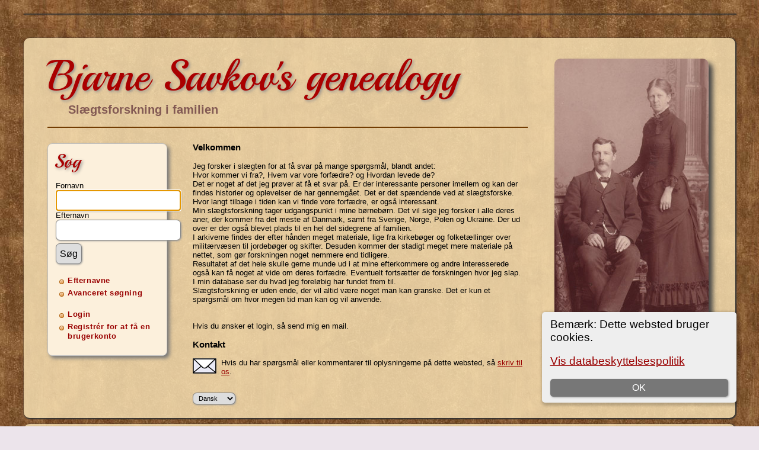

--- FILE ---
content_type: text/html;charset=UTF-8
request_url: https://www.savkov.dk/TNG/
body_size: 3579
content:
<!DOCTYPE html PUBLIC "-//W3C//DTD XHTML 1.0 Transitional//EN">

<html lang="da" xmlns="http://www.w3.org/1999/xhtml">
<head>
<title>Bjarne Savkov&#039;s genealogy</title>
<meta name="Keywords" content="" />
<meta name="Description" content="Bjarne Savkov&#039;s genealogy" />
<meta http-equiv="Content-type" content="text/html; charset=UTF-8" />
<meta name="viewport" content="width=device-width, initial-scale=1" />
<link href="css/genstyle.css?v=15.0" rel="stylesheet" type="text/css" />
<link href="templates/template14/css/tngtabs2.css" rel="stylesheet" type="text/css" />
<link href="templates/template14/css/templatestyle.css?v=15.0" rel="stylesheet" type="text/css" />
<script src="https://code.jquery.com/jquery-3.4.1.min.js" type="text/javascript" integrity="sha384-vk5WoKIaW/vJyUAd9n/wmopsmNhiy+L2Z+SBxGYnUkunIxVxAv/UtMOhba/xskxh" crossorigin="anonymous"></script>
<script src="https://code.jquery.com/ui/1.12.1/jquery-ui.min.js" type="text/javascript" integrity="sha256-VazP97ZCwtekAsvgPBSUwPFKdrwD3unUfSGVYrahUqU=" crossorigin="anonymous"></script>
<script type="text/javascript" src="js/net.js"></script>
<link href="templates/template14/css/mytngstyle.css?v=15.0" rel="stylesheet" type="text/css" />
<script type="text/javascript" src="js/tngmenuhover2.js"></script>
<script type="text/javascript">
// <![CDATA[
var tnglitbox;
var share = 0;
var closeimg = "img/tng_close.gif";
var smallimage_url = 'ajx_smallimage.php?';
var cmstngpath='';
var loadingmsg = 'Indlæser...';
var expand_msg = "Udvid";
var collapse_msg = "Fold sammen";
//]]>
</script>
<link rel="alternate" type="application/rss+xml" title="RSS" href="tngrss.php" />
<!-- The Next Generation of Genealogy Sitebuilding, v.15.0 (6 February 2025), Written by Darrin Lythgoe, 2001-2026 -->
</head>
<div class="cookie-banner" style="display: none">
  Bemærk: Dette websted bruger cookies.  <p>
    <a href="data_protection_policy.php">Vis databeskyttelsespolitik</a>
  </p>
  <button class="cookie-close">OK</button>
</div>

<script type="text/javascript">
//<![CDATA[
jQuery(document).ready(function() {
  if (localStorage.getItem('cookieSeen') != 'shown') {
    $('.cookie-banner').show();
  };
  $('.cookie-close').click(function() {
    localStorage.setItem('cookieSeen','shown')
    $('.cookie-banner').hide();
  })
});
//]]>
</script>
<body id="bodytop" class="index">

<div id="art-main">
    <div class="cleared reset-box"></div>
	<div class="art-nav">
		<div class="art-nav-outer">
			<div class="art-nav-wrapper">
				<div class="art-nav-inner">
					<ul class="art-hmenu">
					</ul>
				</div>
			</div>
		</div>
	</div>
	<div class="cleared reset-box"></div>
	<div class="art-sheet">
        <div class="art-sheet-cc"></div>
        <div class="art-sheet-body">
            <div class="art-content-layout">
                <div class="art-content-layout-row">
                    <div class="art-layout-cell art-content">
						<div class="art-post">
						    <div class="art-post-body">
								<div class="art-post-inner art-article">
                                	<div class="art-postcontent">

										<div class="left-indent">
											<h1 class="big-header">
												Bjarne Savkov's genealogy											</h1>
											<h2 class="subheader">Slægtsforskning i familien</h2>
											<hr />
										</div>

										<div class="art-block titlebox" id="tsearchbox">
				    						<div class="art-block-body">
				                				<div class="art-blockheader">
				                    				<h2 class="site-head">Søg</h2>
				                				</div>
												<br/>
				                				<div class="art-blockcontent">
				                    				<div class="art-blockcontent-body">
				                						<div>
															<form method="get" name="searchform" action="search.php">
															  	<label for="myfirstname">Fornavn</label>
															    <input type="text" value="" name="myfirstname" />
															    <br />
															  	<label for="mylastname">Efternavn</label>
															    <input type="text" value="" name="mylastname" />
																<input type="hidden" name="mybool" value="AND" />
																<input type="submit" id="search-submit" value="Søg" />
															</form>

															<br />
															<ul class="home-menus">
																<li><a href="surnames.php">Efternavne</a></li>
																<li><a href="searchform.php">Avanceret søgning</a></li>
															</ul>

															<br />
<ul class="home-menus">
<li><a href="login.php">Login</a></li>			<li><a href="newacctform.php">Registrér for at få en brugerkonto</a></li></p>
</ul>
														</div>
				                                		<div class="cleared"></div>
				                    				</div>
				                				</div>
												<div class="cleared"></div>
				    						</div>
										</div>

										<table class="art-article">
											<tbody>
												<tr class="even">
													<td>
														<div class="left-indent">
															<h3>Velkommen</h3>
															<p>Jeg forsker i slægten for at få svar på mange spørgsmål, blandt andet:<br /> Hvor kommer vi fra?, Hvem var vore forfædre? og Hvordan levede de? <br /> Det er noget af det jeg prøver at få et svar på. Er der interessante personer imellem og kan der findes historier og oplevelser de har gennemgået. Det er det spændende ved at slægtsforske. <br /> Hvor langt tilbage i tiden kan vi finde vore forfædre, er også interessant. <br /> Min slægtsforskning tager udgangspunkt i mine børnebørn. Det vil sige jeg forsker i alle deres aner, der kommer fra det meste af Danmark, samt fra Sverige, Norge, Polen og Ukraine. Der ud over er der også blevet plads til en hel del sidegrene af familien. <br /> I arkiverne findes der efter hånden meget materiale, lige fra kirkebøger og folketællinger over militærvæsen til jordebøger og skifter. Desuden kommer der stadigt meget mere materiale på nettet, som gør forskningen noget nemmere end tidligere. <br /> Resultatet af det hele skulle gerne munde ud i at mine efterkommere og andre interesserede også kan få noget at vide om deres forfædre. Eventuelt fortsætter de forskningen hvor jeg slap. <br /> I min database ser du hvad jeg foreløbig har fundet frem til. <br /> Slægtsforskning er uden ende, der vil altid være noget man kan granske. Det er kun et spørgsmål om hvor megen tid man kan og vil anvende.<br />

<br />

<br />

Hvis du ønsker et login, så send mig en mail.

</p>

														</div>
														<div class="left-indent">
															<h3>Kontakt</h3>
															<p class="contact"><img src="templates/template14/img/email.gif" alt="email image" class="emailimg" />Hvis du har spørgsmål eller kommentarer til oplysningerne på dette websted, så <span class="emphasis"><a href="suggest.php?page=Bjarne+Savkov%27s+genealogy">skriv til os</a></span>. </p>
														</div>
														<div class="left-indent">
															<br/>
<form action="savelanguage2.php" method="get" name="tngmenu3">
<select name="newlanguage3" id="newlanguage3" style="font-size:11px;" onchange="document.tngmenu3.submit();"><option value="6" selected="selected">Dansk</option>
<option value="1">English</option>
<option value="2">German</option>
<option value="5">Norsk</option>
<option value="3">Polska</option>
<option value="7">Ukraine</option>
</select>
<input type="hidden" name="instance" value="3" /></form>
														</div>
													</td>
												</tr>
											</tbody>
										</table>


                					</div>
                					<div class="cleared"></div>
                				</div>

								<div class="cleared"></div>
    						</div>
						</div>

                      	<div class="cleared"></div>
                    </div>
                    <div class="art-layout-cell art-sidebar1" id="sidebar">
                      	<img alt="" class="rounded10" src="templates/template14/img/mainphoto.jpg" id="mainphoto"/><br/><br/>
						<i>Wedding photo for Niels Jensen and Nicolena Rolfsen, about 1852.</i>
                    </div>
                </div>
            </div>
            <div class="cleared"></div>
        </div>
    </div>

	<div class="art-sheet" id="otherfeatures">
        <div class="art-sheet-cc"></div>
        <div class="art-sheet-body">
            <div class="art-footer">
                <div class="art-footer-body">
                	<div class="art-footer-text">

						<div id="linkarea">
							<ul class="left-indent">
								<li class="linkcol" id="otherarea" style="width:25%">
									<h2 class="site-head">Andre muligheder</h2>
									<hr class="bottomhr"/>
								</li>
								<li class="linkcol" style="width:75%">
										<ul class="fancy_list">
											<li><a href="whatsnew.php">Nyheder</a></li>
											<li><a href="mostwanted.php">Mest Eftersøgte</a></li>
											<li><a href="places.php">Steder</a></li>
											<li><a href="browsenotes.php">Notater</a></li>
											<li><a href="anniversaries.php">Datoer & Årsdage</a></li>
											<li><a href="calendar.php">Kalender</a></li>
											<li><a href="reports.php">Rapporter</a></li>
											<li><a href="statistics.php">Statistikker</a></li>
<li><a href="browsemedia.php?mediatypeID=photos">Billeder</a></li>
<li><a href="browsemedia.php?mediatypeID=videos">Videoer</a></li>
<li><a href="browsemedia.php?mediatypeID=recordings">Optagelser</a></li>
<li><a href="browsemedia.php?mediatypeID=headstones">Gravsten</a></li>
<li><a href="browsemedia.php?mediatypeID=documents">Dokumenter</a></li>
<li><a href="browsemedia.php?mediatypeID=dokument-billed">Dokument som billede</a></li>
<li><a href="browsemedia.php?mediatypeID=deathcertificate">Dødsattest / Death Certificate / Dødsann</a></li>
<li><a href="browsemedia.php?mediatypeID=emigration">Emigration</a></li>
<li><a href="browsemedia.php?mediatypeID=folketlling">Folketælling</a></li>
<li><a href="browsemedia.php?mediatypeID=googlemap">Google Map</a></li>
<li><a href="browsemedia.php?mediatypeID=henvisninger">Henvisninger</a></li>
<li><a href="browsemedia.php?mediatypeID=kirker">Kirker / Rådhuse</a></li>
<li><a href="browsemedia.php?mediatypeID=link">Link</a></li>
											<li><a href="browsemedia.php">Alle medier</a></li>
											<li><a href="browsealbums.php">Albummer</a></li>
											<li><a href="cemeteries.php">Kirkegårde</a></li>
											<li><a href="browsesources.php">Kilder</a></li>
											<li><a href="browserepos.php">Arkiver</a></li>
											<li><a href="browse_dna_tests.php">DNA-tests</a></li>
											<li><a href="bookmarks.php">Bogmærker</a></li>
										</ul>
								</li>
							</ul>
						</div>
               			<div class="cleared"></div>
                    </div>
                    <div class="cleared"></div>
                </div>
            </div>
        </div>
    </div>

	<div class="art-nav" style="margin-top:0px">
		<div class="art-nav-outer">
			<div class="art-nav-wrapper">
				<div class="art-nav-inner">
					<div class="t tngfooter">
<p class="smaller center">Webstedet drives af <a href="https://tngsitebuilding.com" class="footer" target="_blank" title="Learn more about TNG">The Next Generation of Genealogy Sitebuilding</a> v. 15.0,  forfattet af Darrin Lythgoe  &copy; 2001-2026.</p>
<p class="smaller center">Opdateres af <a href="suggest.php?" class="footer" title="Kontakt">Bjarne Savkov</a>. | <a href="data_protection_policy.php" class="footer" title="EU-persondataforordningen" target="_blank">EU-persondataforordningen</a>.
</p>
					</div>
				</div>
			</div>
		</div>
	</div>
	<div class="cleared reset-box"></div>
	<br/>

</div>

<script type="text/javascript">
	document.forms.searchform.myfirstname.focus();
</script>

</body>
</html>